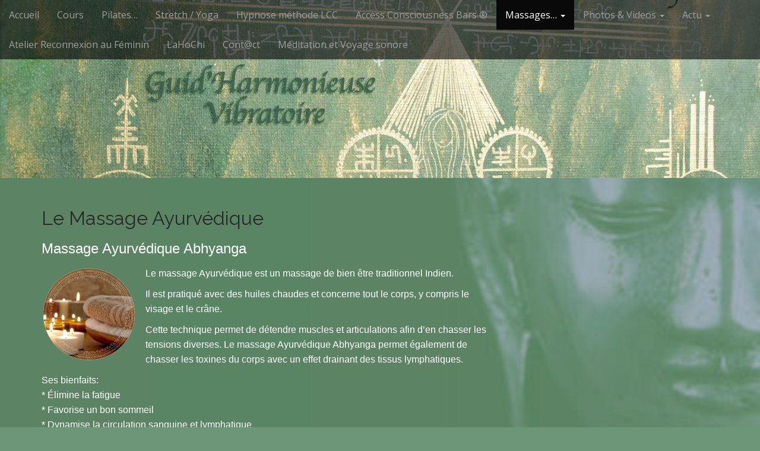

--- FILE ---
content_type: text/html; charset=UTF-8
request_url: http://bienvivresoncorps.com/le-massage-ayurvedique/
body_size: 9247
content:
<!DOCTYPE html>
<html lang="fr-FR">
<head>
	<meta charset="UTF-8">
	<meta name="viewport" content="width=device-width, initial-scale=1.0">
	<link rel="profile" href="http://gmpg.org/xfn/11">
	<link rel="pingback" href="http://bienvivresoncorps.com/xmlrpc.php">
	<meta name='robots' content='index, follow, max-image-preview:large, max-snippet:-1, max-video-preview:-1' />
	<style>img:is([sizes="auto" i], [sizes^="auto," i]) { contain-intrinsic-size: 3000px 1500px }</style>
	
	<!-- This site is optimized with the Yoast SEO plugin v26.4 - https://yoast.com/wordpress/plugins/seo/ -->
	<title>Le Massage Ayurvédique &#8226;</title>
	<link rel="canonical" href="http://bienvivresoncorps.com/le-massage-ayurvedique/" />
	<meta property="og:locale" content="fr_FR" />
	<meta property="og:type" content="article" />
	<meta property="og:title" content="Le Massage Ayurvédique &#8226;" />
	<meta property="og:description" content="Massage Ayurvédique Abhyanga Le massage Ayurvédique est un massage de bien être traditionnel Indien. Il est pratiqué avec des huiles chaudes et concerne tout le corps, y compris le visage et le crâne. Cette technique permet de détendre muscles et articulations afin d&rsquo;en chasser les tensions diverses. Le massage Ayurvédique Abhyanga permet également de chasser les toxines du corps avec&hellip;" />
	<meta property="og:url" content="http://bienvivresoncorps.com/le-massage-ayurvedique/" />
	<meta property="article:publisher" content="https://www.facebook.com/veronique.roblique" />
	<meta property="article:modified_time" content="2023-01-29T08:28:26+00:00" />
	<meta property="og:image" content="http://bienvivresoncorps.com/wp-content/uploads/2015/09/beaute-gestion-du-stress-295x300.png" />
	<meta name="twitter:card" content="summary_large_image" />
	<meta name="twitter:label1" content="Durée de lecture estimée" />
	<meta name="twitter:data1" content="2 minutes" />
	<script type="application/ld+json" class="yoast-schema-graph">{"@context":"https://schema.org","@graph":[{"@type":"WebPage","@id":"http://bienvivresoncorps.com/le-massage-ayurvedique/","url":"http://bienvivresoncorps.com/le-massage-ayurvedique/","name":"Le Massage Ayurvédique &#8226;","isPartOf":{"@id":"http://bienvivresoncorps.com/#website"},"primaryImageOfPage":{"@id":"http://bienvivresoncorps.com/le-massage-ayurvedique/#primaryimage"},"image":{"@id":"http://bienvivresoncorps.com/le-massage-ayurvedique/#primaryimage"},"thumbnailUrl":"http://bienvivresoncorps.com/wp-content/uploads/2015/09/beaute-gestion-du-stress-295x300.png","datePublished":"2015-09-24T11:40:33+00:00","dateModified":"2023-01-29T08:28:26+00:00","breadcrumb":{"@id":"http://bienvivresoncorps.com/le-massage-ayurvedique/#breadcrumb"},"inLanguage":"fr-FR","potentialAction":[{"@type":"ReadAction","target":["http://bienvivresoncorps.com/le-massage-ayurvedique/"]}]},{"@type":"ImageObject","inLanguage":"fr-FR","@id":"http://bienvivresoncorps.com/le-massage-ayurvedique/#primaryimage","url":"https://i0.wp.com/bienvivresoncorps.com/wp-content/uploads/2015/09/beaute-gestion-du-stress.png?fit=400%2C407","contentUrl":"https://i0.wp.com/bienvivresoncorps.com/wp-content/uploads/2015/09/beaute-gestion-du-stress.png?fit=400%2C407","width":400,"height":407},{"@type":"BreadcrumbList","@id":"http://bienvivresoncorps.com/le-massage-ayurvedique/#breadcrumb","itemListElement":[{"@type":"ListItem","position":1,"name":"Accueil","item":"http://bienvivresoncorps.com/"},{"@type":"ListItem","position":2,"name":"Le Massage Ayurvédique"}]},{"@type":"WebSite","@id":"http://bienvivresoncorps.com/#website","url":"http://bienvivresoncorps.com/","name":"","description":"","publisher":{"@id":"http://bienvivresoncorps.com/#/schema/person/e0f33d1c903eec98b5eb01427ee75b0c"},"potentialAction":[{"@type":"SearchAction","target":{"@type":"EntryPoint","urlTemplate":"http://bienvivresoncorps.com/?s={search_term_string}"},"query-input":{"@type":"PropertyValueSpecification","valueRequired":true,"valueName":"search_term_string"}}],"inLanguage":"fr-FR"},{"@type":["Person","Organization"],"@id":"http://bienvivresoncorps.com/#/schema/person/e0f33d1c903eec98b5eb01427ee75b0c","name":"vero","image":{"@type":"ImageObject","inLanguage":"fr-FR","@id":"http://bienvivresoncorps.com/#/schema/person/image/","url":"https://i0.wp.com/bienvivresoncorps.com/wp-content/uploads/2021/10/vert-1.jpg?fit=1850%2C1090","contentUrl":"https://i0.wp.com/bienvivresoncorps.com/wp-content/uploads/2021/10/vert-1.jpg?fit=1850%2C1090","width":1850,"height":1090,"caption":"vero"},"logo":{"@id":"http://bienvivresoncorps.com/#/schema/person/image/"},"sameAs":["https://www.facebook.com/veronique.roblique"]}]}</script>
	<!-- / Yoast SEO plugin. -->


<link rel='dns-prefetch' href='//stats.wp.com' />
<link rel='dns-prefetch' href='//fonts.googleapis.com' />
<link rel='preconnect' href='//i0.wp.com' />
<link rel='preconnect' href='//c0.wp.com' />
<link rel="alternate" type="application/rss+xml" title=" &raquo; Flux" href="http://bienvivresoncorps.com/feed/" />
<link rel="alternate" type="application/rss+xml" title=" &raquo; Flux des commentaires" href="http://bienvivresoncorps.com/comments/feed/" />
<script type="text/javascript">
/* <![CDATA[ */
window._wpemojiSettings = {"baseUrl":"https:\/\/s.w.org\/images\/core\/emoji\/16.0.1\/72x72\/","ext":".png","svgUrl":"https:\/\/s.w.org\/images\/core\/emoji\/16.0.1\/svg\/","svgExt":".svg","source":{"concatemoji":"http:\/\/bienvivresoncorps.com\/wp-includes\/js\/wp-emoji-release.min.js?ver=6.8.3"}};
/*! This file is auto-generated */
!function(s,n){var o,i,e;function c(e){try{var t={supportTests:e,timestamp:(new Date).valueOf()};sessionStorage.setItem(o,JSON.stringify(t))}catch(e){}}function p(e,t,n){e.clearRect(0,0,e.canvas.width,e.canvas.height),e.fillText(t,0,0);var t=new Uint32Array(e.getImageData(0,0,e.canvas.width,e.canvas.height).data),a=(e.clearRect(0,0,e.canvas.width,e.canvas.height),e.fillText(n,0,0),new Uint32Array(e.getImageData(0,0,e.canvas.width,e.canvas.height).data));return t.every(function(e,t){return e===a[t]})}function u(e,t){e.clearRect(0,0,e.canvas.width,e.canvas.height),e.fillText(t,0,0);for(var n=e.getImageData(16,16,1,1),a=0;a<n.data.length;a++)if(0!==n.data[a])return!1;return!0}function f(e,t,n,a){switch(t){case"flag":return n(e,"\ud83c\udff3\ufe0f\u200d\u26a7\ufe0f","\ud83c\udff3\ufe0f\u200b\u26a7\ufe0f")?!1:!n(e,"\ud83c\udde8\ud83c\uddf6","\ud83c\udde8\u200b\ud83c\uddf6")&&!n(e,"\ud83c\udff4\udb40\udc67\udb40\udc62\udb40\udc65\udb40\udc6e\udb40\udc67\udb40\udc7f","\ud83c\udff4\u200b\udb40\udc67\u200b\udb40\udc62\u200b\udb40\udc65\u200b\udb40\udc6e\u200b\udb40\udc67\u200b\udb40\udc7f");case"emoji":return!a(e,"\ud83e\udedf")}return!1}function g(e,t,n,a){var r="undefined"!=typeof WorkerGlobalScope&&self instanceof WorkerGlobalScope?new OffscreenCanvas(300,150):s.createElement("canvas"),o=r.getContext("2d",{willReadFrequently:!0}),i=(o.textBaseline="top",o.font="600 32px Arial",{});return e.forEach(function(e){i[e]=t(o,e,n,a)}),i}function t(e){var t=s.createElement("script");t.src=e,t.defer=!0,s.head.appendChild(t)}"undefined"!=typeof Promise&&(o="wpEmojiSettingsSupports",i=["flag","emoji"],n.supports={everything:!0,everythingExceptFlag:!0},e=new Promise(function(e){s.addEventListener("DOMContentLoaded",e,{once:!0})}),new Promise(function(t){var n=function(){try{var e=JSON.parse(sessionStorage.getItem(o));if("object"==typeof e&&"number"==typeof e.timestamp&&(new Date).valueOf()<e.timestamp+604800&&"object"==typeof e.supportTests)return e.supportTests}catch(e){}return null}();if(!n){if("undefined"!=typeof Worker&&"undefined"!=typeof OffscreenCanvas&&"undefined"!=typeof URL&&URL.createObjectURL&&"undefined"!=typeof Blob)try{var e="postMessage("+g.toString()+"("+[JSON.stringify(i),f.toString(),p.toString(),u.toString()].join(",")+"));",a=new Blob([e],{type:"text/javascript"}),r=new Worker(URL.createObjectURL(a),{name:"wpTestEmojiSupports"});return void(r.onmessage=function(e){c(n=e.data),r.terminate(),t(n)})}catch(e){}c(n=g(i,f,p,u))}t(n)}).then(function(e){for(var t in e)n.supports[t]=e[t],n.supports.everything=n.supports.everything&&n.supports[t],"flag"!==t&&(n.supports.everythingExceptFlag=n.supports.everythingExceptFlag&&n.supports[t]);n.supports.everythingExceptFlag=n.supports.everythingExceptFlag&&!n.supports.flag,n.DOMReady=!1,n.readyCallback=function(){n.DOMReady=!0}}).then(function(){return e}).then(function(){var e;n.supports.everything||(n.readyCallback(),(e=n.source||{}).concatemoji?t(e.concatemoji):e.wpemoji&&e.twemoji&&(t(e.twemoji),t(e.wpemoji)))}))}((window,document),window._wpemojiSettings);
/* ]]> */
</script>
<style id='wp-emoji-styles-inline-css' type='text/css'>

	img.wp-smiley, img.emoji {
		display: inline !important;
		border: none !important;
		box-shadow: none !important;
		height: 1em !important;
		width: 1em !important;
		margin: 0 0.07em !important;
		vertical-align: -0.1em !important;
		background: none !important;
		padding: 0 !important;
	}
</style>
<link rel='stylesheet' id='wp-block-library-css' href='https://c0.wp.com/c/6.8.3/wp-includes/css/dist/block-library/style.min.css' type='text/css' media='all' />
<style id='classic-theme-styles-inline-css' type='text/css'>
/*! This file is auto-generated */
.wp-block-button__link{color:#fff;background-color:#32373c;border-radius:9999px;box-shadow:none;text-decoration:none;padding:calc(.667em + 2px) calc(1.333em + 2px);font-size:1.125em}.wp-block-file__button{background:#32373c;color:#fff;text-decoration:none}
</style>
<link rel='stylesheet' id='mediaelement-css' href='https://c0.wp.com/c/6.8.3/wp-includes/js/mediaelement/mediaelementplayer-legacy.min.css' type='text/css' media='all' />
<link rel='stylesheet' id='wp-mediaelement-css' href='https://c0.wp.com/c/6.8.3/wp-includes/js/mediaelement/wp-mediaelement.min.css' type='text/css' media='all' />
<style id='jetpack-sharing-buttons-style-inline-css' type='text/css'>
.jetpack-sharing-buttons__services-list{display:flex;flex-direction:row;flex-wrap:wrap;gap:0;list-style-type:none;margin:5px;padding:0}.jetpack-sharing-buttons__services-list.has-small-icon-size{font-size:12px}.jetpack-sharing-buttons__services-list.has-normal-icon-size{font-size:16px}.jetpack-sharing-buttons__services-list.has-large-icon-size{font-size:24px}.jetpack-sharing-buttons__services-list.has-huge-icon-size{font-size:36px}@media print{.jetpack-sharing-buttons__services-list{display:none!important}}.editor-styles-wrapper .wp-block-jetpack-sharing-buttons{gap:0;padding-inline-start:0}ul.jetpack-sharing-buttons__services-list.has-background{padding:1.25em 2.375em}
</style>
<style id='global-styles-inline-css' type='text/css'>
:root{--wp--preset--aspect-ratio--square: 1;--wp--preset--aspect-ratio--4-3: 4/3;--wp--preset--aspect-ratio--3-4: 3/4;--wp--preset--aspect-ratio--3-2: 3/2;--wp--preset--aspect-ratio--2-3: 2/3;--wp--preset--aspect-ratio--16-9: 16/9;--wp--preset--aspect-ratio--9-16: 9/16;--wp--preset--color--black: #000000;--wp--preset--color--cyan-bluish-gray: #abb8c3;--wp--preset--color--white: #ffffff;--wp--preset--color--pale-pink: #f78da7;--wp--preset--color--vivid-red: #cf2e2e;--wp--preset--color--luminous-vivid-orange: #ff6900;--wp--preset--color--luminous-vivid-amber: #fcb900;--wp--preset--color--light-green-cyan: #7bdcb5;--wp--preset--color--vivid-green-cyan: #00d084;--wp--preset--color--pale-cyan-blue: #8ed1fc;--wp--preset--color--vivid-cyan-blue: #0693e3;--wp--preset--color--vivid-purple: #9b51e0;--wp--preset--gradient--vivid-cyan-blue-to-vivid-purple: linear-gradient(135deg,rgba(6,147,227,1) 0%,rgb(155,81,224) 100%);--wp--preset--gradient--light-green-cyan-to-vivid-green-cyan: linear-gradient(135deg,rgb(122,220,180) 0%,rgb(0,208,130) 100%);--wp--preset--gradient--luminous-vivid-amber-to-luminous-vivid-orange: linear-gradient(135deg,rgba(252,185,0,1) 0%,rgba(255,105,0,1) 100%);--wp--preset--gradient--luminous-vivid-orange-to-vivid-red: linear-gradient(135deg,rgba(255,105,0,1) 0%,rgb(207,46,46) 100%);--wp--preset--gradient--very-light-gray-to-cyan-bluish-gray: linear-gradient(135deg,rgb(238,238,238) 0%,rgb(169,184,195) 100%);--wp--preset--gradient--cool-to-warm-spectrum: linear-gradient(135deg,rgb(74,234,220) 0%,rgb(151,120,209) 20%,rgb(207,42,186) 40%,rgb(238,44,130) 60%,rgb(251,105,98) 80%,rgb(254,248,76) 100%);--wp--preset--gradient--blush-light-purple: linear-gradient(135deg,rgb(255,206,236) 0%,rgb(152,150,240) 100%);--wp--preset--gradient--blush-bordeaux: linear-gradient(135deg,rgb(254,205,165) 0%,rgb(254,45,45) 50%,rgb(107,0,62) 100%);--wp--preset--gradient--luminous-dusk: linear-gradient(135deg,rgb(255,203,112) 0%,rgb(199,81,192) 50%,rgb(65,88,208) 100%);--wp--preset--gradient--pale-ocean: linear-gradient(135deg,rgb(255,245,203) 0%,rgb(182,227,212) 50%,rgb(51,167,181) 100%);--wp--preset--gradient--electric-grass: linear-gradient(135deg,rgb(202,248,128) 0%,rgb(113,206,126) 100%);--wp--preset--gradient--midnight: linear-gradient(135deg,rgb(2,3,129) 0%,rgb(40,116,252) 100%);--wp--preset--font-size--small: 13px;--wp--preset--font-size--medium: 20px;--wp--preset--font-size--large: 36px;--wp--preset--font-size--x-large: 42px;--wp--preset--spacing--20: 0.44rem;--wp--preset--spacing--30: 0.67rem;--wp--preset--spacing--40: 1rem;--wp--preset--spacing--50: 1.5rem;--wp--preset--spacing--60: 2.25rem;--wp--preset--spacing--70: 3.38rem;--wp--preset--spacing--80: 5.06rem;--wp--preset--shadow--natural: 6px 6px 9px rgba(0, 0, 0, 0.2);--wp--preset--shadow--deep: 12px 12px 50px rgba(0, 0, 0, 0.4);--wp--preset--shadow--sharp: 6px 6px 0px rgba(0, 0, 0, 0.2);--wp--preset--shadow--outlined: 6px 6px 0px -3px rgba(255, 255, 255, 1), 6px 6px rgba(0, 0, 0, 1);--wp--preset--shadow--crisp: 6px 6px 0px rgba(0, 0, 0, 1);}:where(.is-layout-flex){gap: 0.5em;}:where(.is-layout-grid){gap: 0.5em;}body .is-layout-flex{display: flex;}.is-layout-flex{flex-wrap: wrap;align-items: center;}.is-layout-flex > :is(*, div){margin: 0;}body .is-layout-grid{display: grid;}.is-layout-grid > :is(*, div){margin: 0;}:where(.wp-block-columns.is-layout-flex){gap: 2em;}:where(.wp-block-columns.is-layout-grid){gap: 2em;}:where(.wp-block-post-template.is-layout-flex){gap: 1.25em;}:where(.wp-block-post-template.is-layout-grid){gap: 1.25em;}.has-black-color{color: var(--wp--preset--color--black) !important;}.has-cyan-bluish-gray-color{color: var(--wp--preset--color--cyan-bluish-gray) !important;}.has-white-color{color: var(--wp--preset--color--white) !important;}.has-pale-pink-color{color: var(--wp--preset--color--pale-pink) !important;}.has-vivid-red-color{color: var(--wp--preset--color--vivid-red) !important;}.has-luminous-vivid-orange-color{color: var(--wp--preset--color--luminous-vivid-orange) !important;}.has-luminous-vivid-amber-color{color: var(--wp--preset--color--luminous-vivid-amber) !important;}.has-light-green-cyan-color{color: var(--wp--preset--color--light-green-cyan) !important;}.has-vivid-green-cyan-color{color: var(--wp--preset--color--vivid-green-cyan) !important;}.has-pale-cyan-blue-color{color: var(--wp--preset--color--pale-cyan-blue) !important;}.has-vivid-cyan-blue-color{color: var(--wp--preset--color--vivid-cyan-blue) !important;}.has-vivid-purple-color{color: var(--wp--preset--color--vivid-purple) !important;}.has-black-background-color{background-color: var(--wp--preset--color--black) !important;}.has-cyan-bluish-gray-background-color{background-color: var(--wp--preset--color--cyan-bluish-gray) !important;}.has-white-background-color{background-color: var(--wp--preset--color--white) !important;}.has-pale-pink-background-color{background-color: var(--wp--preset--color--pale-pink) !important;}.has-vivid-red-background-color{background-color: var(--wp--preset--color--vivid-red) !important;}.has-luminous-vivid-orange-background-color{background-color: var(--wp--preset--color--luminous-vivid-orange) !important;}.has-luminous-vivid-amber-background-color{background-color: var(--wp--preset--color--luminous-vivid-amber) !important;}.has-light-green-cyan-background-color{background-color: var(--wp--preset--color--light-green-cyan) !important;}.has-vivid-green-cyan-background-color{background-color: var(--wp--preset--color--vivid-green-cyan) !important;}.has-pale-cyan-blue-background-color{background-color: var(--wp--preset--color--pale-cyan-blue) !important;}.has-vivid-cyan-blue-background-color{background-color: var(--wp--preset--color--vivid-cyan-blue) !important;}.has-vivid-purple-background-color{background-color: var(--wp--preset--color--vivid-purple) !important;}.has-black-border-color{border-color: var(--wp--preset--color--black) !important;}.has-cyan-bluish-gray-border-color{border-color: var(--wp--preset--color--cyan-bluish-gray) !important;}.has-white-border-color{border-color: var(--wp--preset--color--white) !important;}.has-pale-pink-border-color{border-color: var(--wp--preset--color--pale-pink) !important;}.has-vivid-red-border-color{border-color: var(--wp--preset--color--vivid-red) !important;}.has-luminous-vivid-orange-border-color{border-color: var(--wp--preset--color--luminous-vivid-orange) !important;}.has-luminous-vivid-amber-border-color{border-color: var(--wp--preset--color--luminous-vivid-amber) !important;}.has-light-green-cyan-border-color{border-color: var(--wp--preset--color--light-green-cyan) !important;}.has-vivid-green-cyan-border-color{border-color: var(--wp--preset--color--vivid-green-cyan) !important;}.has-pale-cyan-blue-border-color{border-color: var(--wp--preset--color--pale-cyan-blue) !important;}.has-vivid-cyan-blue-border-color{border-color: var(--wp--preset--color--vivid-cyan-blue) !important;}.has-vivid-purple-border-color{border-color: var(--wp--preset--color--vivid-purple) !important;}.has-vivid-cyan-blue-to-vivid-purple-gradient-background{background: var(--wp--preset--gradient--vivid-cyan-blue-to-vivid-purple) !important;}.has-light-green-cyan-to-vivid-green-cyan-gradient-background{background: var(--wp--preset--gradient--light-green-cyan-to-vivid-green-cyan) !important;}.has-luminous-vivid-amber-to-luminous-vivid-orange-gradient-background{background: var(--wp--preset--gradient--luminous-vivid-amber-to-luminous-vivid-orange) !important;}.has-luminous-vivid-orange-to-vivid-red-gradient-background{background: var(--wp--preset--gradient--luminous-vivid-orange-to-vivid-red) !important;}.has-very-light-gray-to-cyan-bluish-gray-gradient-background{background: var(--wp--preset--gradient--very-light-gray-to-cyan-bluish-gray) !important;}.has-cool-to-warm-spectrum-gradient-background{background: var(--wp--preset--gradient--cool-to-warm-spectrum) !important;}.has-blush-light-purple-gradient-background{background: var(--wp--preset--gradient--blush-light-purple) !important;}.has-blush-bordeaux-gradient-background{background: var(--wp--preset--gradient--blush-bordeaux) !important;}.has-luminous-dusk-gradient-background{background: var(--wp--preset--gradient--luminous-dusk) !important;}.has-pale-ocean-gradient-background{background: var(--wp--preset--gradient--pale-ocean) !important;}.has-electric-grass-gradient-background{background: var(--wp--preset--gradient--electric-grass) !important;}.has-midnight-gradient-background{background: var(--wp--preset--gradient--midnight) !important;}.has-small-font-size{font-size: var(--wp--preset--font-size--small) !important;}.has-medium-font-size{font-size: var(--wp--preset--font-size--medium) !important;}.has-large-font-size{font-size: var(--wp--preset--font-size--large) !important;}.has-x-large-font-size{font-size: var(--wp--preset--font-size--x-large) !important;}
:where(.wp-block-post-template.is-layout-flex){gap: 1.25em;}:where(.wp-block-post-template.is-layout-grid){gap: 1.25em;}
:where(.wp-block-columns.is-layout-flex){gap: 2em;}:where(.wp-block-columns.is-layout-grid){gap: 2em;}
:root :where(.wp-block-pullquote){font-size: 1.5em;line-height: 1.6;}
</style>
<link rel='stylesheet' id='contact-form-7-css' href='http://bienvivresoncorps.com/wp-content/plugins/contact-form-7/includes/css/styles.css?ver=6.1.3' type='text/css' media='all' />
<link rel='stylesheet' id='arcade-basic-stylesheet-css' href='http://bienvivresoncorps.com/wp-content/themes/arcade-basic/style.css?ver=6.8.3' type='text/css' media='all' />
<link rel='stylesheet' id='arcade-basic-fonts-css' href='//fonts.googleapis.com/css?family=Megrim|Raleway|Open+Sans:400,400italic,700,700italic' type='text/css' media='all' />
<link rel='stylesheet' id='font-awesome-css' href='http://bienvivresoncorps.com/wp-content/themes/arcade-basic/library/css/font-awesome.css?ver=4.7.0' type='text/css' media='all' />
<link rel='stylesheet' id='tablepress-default-css' href='http://bienvivresoncorps.com/wp-content/plugins/tablepress/css/build/default.css?ver=3.2.5' type='text/css' media='all' />
<script type="text/javascript" src="https://c0.wp.com/c/6.8.3/wp-includes/js/jquery/jquery.min.js" id="jquery-core-js"></script>
<script type="text/javascript" src="https://c0.wp.com/c/6.8.3/wp-includes/js/jquery/jquery-migrate.min.js" id="jquery-migrate-js"></script>
<link rel="https://api.w.org/" href="http://bienvivresoncorps.com/wp-json/" /><link rel="alternate" title="JSON" type="application/json" href="http://bienvivresoncorps.com/wp-json/wp/v2/pages/230" /><link rel="EditURI" type="application/rsd+xml" title="RSD" href="http://bienvivresoncorps.com/xmlrpc.php?rsd" />
<link rel='shortlink' href='http://bienvivresoncorps.com/?p=230' />
<link rel="alternate" title="oEmbed (JSON)" type="application/json+oembed" href="http://bienvivresoncorps.com/wp-json/oembed/1.0/embed?url=http%3A%2F%2Fbienvivresoncorps.com%2Fle-massage-ayurvedique%2F" />
<link rel="alternate" title="oEmbed (XML)" type="text/xml+oembed" href="http://bienvivresoncorps.com/wp-json/oembed/1.0/embed?url=http%3A%2F%2Fbienvivresoncorps.com%2Fle-massage-ayurvedique%2F&#038;format=xml" />
	<style>img#wpstats{display:none}</style>
		<style>
.container { max-width: 1170px; }
</style>
	<style type="text/css">.recentcomments a{display:inline !important;padding:0 !important;margin:0 !important;}</style><style type="text/css" id="custom-background-css">
body.custom-background { background-color: #6d9679; background-image: url("http://bienvivresoncorps.com/wp-content/uploads/2021/10/bouddhavert2.jpg"); background-position: left top; background-size: cover; background-repeat: no-repeat; background-attachment: fixed; }
</style>
	<link rel="icon" href="https://i0.wp.com/bienvivresoncorps.com/wp-content/uploads/2021/10/cropped-IMG_15131842-1.jpg?fit=32%2C32" sizes="32x32" />
<link rel="icon" href="https://i0.wp.com/bienvivresoncorps.com/wp-content/uploads/2021/10/cropped-IMG_15131842-1.jpg?fit=192%2C192" sizes="192x192" />
<link rel="apple-touch-icon" href="https://i0.wp.com/bienvivresoncorps.com/wp-content/uploads/2021/10/cropped-IMG_15131842-1.jpg?fit=180%2C180" />
<meta name="msapplication-TileImage" content="https://i0.wp.com/bienvivresoncorps.com/wp-content/uploads/2021/10/cropped-IMG_15131842-1.jpg?fit=270%2C270" />
</head>
<body class="wp-singular page-template-default page page-id-230 custom-background wp-theme-arcade-basic no-fittext basic">

	<div id="page">

		<header id="header">
			<nav id="site-navigation" class="navbar navbar-inverse navbar-fixed-top" role="navigation">
				<h3 class="sr-only">Main menu</h3>
				<a class="sr-only" href="#primary" title="Skip to content">Skip to content</a>

				<div class="navbar-header">
					<button type="button" class="navbar-toggle" data-toggle="collapse" data-target=".navbar-collapse">
				        <span class="icon-bar"></span>
				        <span class="icon-bar"></span>
				        <span class="icon-bar"></span>
				    </button>
				</div>

				<div class="collapse navbar-collapse">
					<ul id="menu-mon-menu" class="nav navbar-nav"><li id="menu-item-1285" class="menu-item menu-item-type-post_type menu-item-object-page menu-item-home menu-item-1285"><a href="http://bienvivresoncorps.com/">Accueil</a></li>
<li id="menu-item-1076" class="menu-item menu-item-type-post_type menu-item-object-page menu-item-1076"><a href="http://bienvivresoncorps.com/cours/">Cours</a></li>
<li id="menu-item-25" class="menu-item menu-item-type-post_type menu-item-object-page menu-item-25"><a href="http://bienvivresoncorps.com/pilates/">Pilates…</a></li>
<li id="menu-item-26" class="menu-item menu-item-type-post_type menu-item-object-page menu-item-26"><a href="http://bienvivresoncorps.com/strech/">Stretch / Yoga</a></li>
<li id="menu-item-785" class="menu-item menu-item-type-post_type menu-item-object-page menu-item-785"><a href="http://bienvivresoncorps.com/hypnose/">Hypnose méthode LCC</a></li>
<li id="menu-item-438" class="menu-item menu-item-type-post_type menu-item-object-page menu-item-438"><a href="http://bienvivresoncorps.com/access-consciousness-bars/">Access Consciousness Bars ®</a></li>
<li id="menu-item-24" class="menu-item menu-item-type-post_type menu-item-object-page current-menu-ancestor current-menu-parent current_page_parent current_page_ancestor menu-item-has-children dropdown active menu-item-24"><a class="dropdown-toggle" data-toggle="dropdown" data-target="#" href="http://bienvivresoncorps.com/les-massages/">Massages… <span class="caret"></span></a>
<ul class="dropdown-menu">
	<li id="menu-item-234" class="menu-item menu-item-type-post_type menu-item-object-page current-menu-item page_item page-item-230 current_page_item active menu-item-234"><a href="http://bienvivresoncorps.com/le-massage-ayurvedique/" aria-current="page">Le Massage Ayurvédique</a></li>
	<li id="menu-item-229" class="menu-item menu-item-type-post_type menu-item-object-page menu-item-229"><a href="http://bienvivresoncorps.com/tarifs-massages/">Tarifs Massages</a></li>
</ul>
</li>
<li id="menu-item-130" class="menu-item menu-item-type-post_type menu-item-object-page menu-item-has-children dropdown menu-item-130"><a class="dropdown-toggle" data-toggle="dropdown" data-target="#" href="http://bienvivresoncorps.com/photos-videos/">Photos &#038; Videos <span class="caret"></span></a>
<ul class="dropdown-menu">
	<li id="menu-item-268" class="menu-item menu-item-type-post_type menu-item-object-page menu-item-268"><a href="http://bienvivresoncorps.com/galerie-videos/">Galerie Videos</a></li>
	<li id="menu-item-267" class="menu-item menu-item-type-post_type menu-item-object-page menu-item-267"><a href="http://bienvivresoncorps.com/galerie-photos/">Galerie photos</a></li>
</ul>
</li>
<li id="menu-item-22" class="menu-item menu-item-type-post_type menu-item-object-page menu-item-has-children dropdown menu-item-22"><a class="dropdown-toggle" data-toggle="dropdown" data-target="#" href="http://bienvivresoncorps.com/actualites/">Actu <span class="caret"></span></a>
<ul class="dropdown-menu">
	<li id="menu-item-1059" class="menu-item menu-item-type-post_type menu-item-object-page menu-item-1059"><a href="http://bienvivresoncorps.com/evenements2/">Evénements</a></li>
</ul>
</li>
<li id="menu-item-1159" class="menu-item menu-item-type-post_type menu-item-object-page menu-item-1159"><a href="http://bienvivresoncorps.com/atelier-reconnexion-au-feminin/">Atelier Reconnexion au Féminin</a></li>
<li id="menu-item-1183" class="menu-item menu-item-type-post_type menu-item-object-page menu-item-1183"><a href="http://bienvivresoncorps.com/lahochi/">LaHoChi</a></li>
<li id="menu-item-23" class="menu-item menu-item-type-post_type menu-item-object-page menu-item-23"><a href="http://bienvivresoncorps.com/contct/">Cont@ct</a></li>
<li id="menu-item-1275" class="menu-item menu-item-type-post_type menu-item-object-page menu-item-1275"><a href="http://bienvivresoncorps.com/meditation/">Méditation et Voyage sonore</a></li>
</ul>				</div>
			</nav><!-- #site-navigation -->

			 <div class="title-card-wrapper">
                <div class="title-card">
    				<div id="site-meta">
						    					<div id="site-title">
    						<a href="http://bienvivresoncorps.com" title="" rel="home"></a>
    					</div>

    					
    					<div id="site-description" class="margin-top">
    						    					</div>
						    					<a href="#" id="more-site" class="btn btn-default btn-lg">voir plus</a>
    				</div>

    							<img class="header-img" src="http://bienvivresoncorps.com/wp-content/uploads/2021/10/vert-1.jpg" alt="" />
							</div>
			</div>

		</header>

		<main>
	<div class="container">
		<div class="row">
			<div id="primary" class="col-md-8 hfeed">
									<article id="post-230" class="post-230 page type-page status-publish hentry xfolkentry">
						<h1 class="entry-title">Le Massage Ayurvédique</h1>
					    <div class="entry-content description clearfix">
						    <p style="text-align: left;"><span style="font-family: 'comic sans ms', sans-serif; font-size: 18pt; color: #ffffff;">Massage Ayurvédique Abhyanga</span></p>
<p style="text-align: left;"><span style="font-family: 'comic sans ms', sans-serif; font-size: 10pt; color: #ffffff;"><a style="color: #ffffff;" href="https://i0.wp.com/bienvivresoncorps.com/wp-content/uploads/2015/09/beaute-gestion-du-stress.png"><img data-recalc-dims="1" decoding="async" class="wp-image-35 alignleft" src="https://i0.wp.com/bienvivresoncorps.com/wp-content/uploads/2015/09/beaute-gestion-du-stress.png?resize=160%2C163" alt="beaute-gestion-du-stress" width="160" height="163" srcset="https://i0.wp.com/bienvivresoncorps.com/wp-content/uploads/2015/09/beaute-gestion-du-stress.png?resize=295%2C300 295w, https://i0.wp.com/bienvivresoncorps.com/wp-content/uploads/2015/09/beaute-gestion-du-stress.png?w=400 400w" sizes="(max-width: 160px) 100vw, 160px" /></a><span style="font-size: 12pt;">Le massage Ayurvédique est un massage de bien être traditionnel Indien. </span></span></p>
<p style="text-align: left;"><span style="color: #ffffff; font-family: 'comic sans ms', sans-serif; font-size: 12pt;">Il est pratiqué avec des huiles chaudes et concerne tout le corps, y compris le visage et le crâne.</span></p>
<p style="text-align: left;"><span style="color: #ffffff; font-family: 'comic sans ms', sans-serif; font-size: 12pt;">Cette technique permet de détendre muscles et articulations afin d&rsquo;en chasser les tensions diverses. Le massage Ayurvédique Abhyanga permet également de chasser les toxines du corps avec un effet drainant des tissus lymphatiques. </span></p>
<p style="text-align: left;"><span style="font-family: 'comic sans ms', sans-serif; font-size: 10pt; color: #ffffff;"><span style="font-size: 12pt;">Ses bienfaits:</span><br />
<span style="font-size: 12pt;"> * Élimine la fatigue</span><br />
<span style="font-size: 12pt;"> * Favorise un bon sommeil</span><br />
<span style="font-size: 12pt;"> * Dynamise la circulation sanguine et lymphatique</span><br />
<span style="font-size: 12pt;"> * Améliore la digestion</span><br />
<span style="font-size: 12pt;"> * Assouplit les articulations</span><br />
</span></p>
<p><span style="color: #ffffff;">Au delà de tous ces bienfaits, un travail énergétique s&rsquo;effectuera au travers de mes mains, que je mets au service de vos différents corps (physique et énergétiques) et qui seront connectées par le Cœur au <span style="color: #000000;">champs quantique.</p>
<p></span></span></p>
<p><span style="color: #ffffff;"><b><u>NOUVEAU !</u></b></span></p>
<p><span style="color: #ffffff;"><b><u>MASSAGE DUO</u> : </b></span></p>
<p><span style="color: #ffffff;">Pour les personnes désirant partager ce pur moment de détente il est possible désormais de le réaliser !</span></p>
<p><span style="color: #ffffff;">Je m’associe pour l’occasion à une autre praticienne du massage pour votre plus grand bonheur.</span></p>
<p><span style="color: #000000;"><a style="color: #000000;" href="https://i0.wp.com/bienvivresoncorps.com/wp-content/uploads/2015/09/massage-ayurvedique.jpg"><img data-recalc-dims="1" fetchpriority="high" decoding="async" class=" wp-image-34 aligncenter" src="https://i0.wp.com/bienvivresoncorps.com/wp-content/uploads/2015/09/massage-ayurvedique.jpg?resize=393%2C234" alt="massage ayurvedique" width="393" height="234" srcset="https://i0.wp.com/bienvivresoncorps.com/wp-content/uploads/2015/09/massage-ayurvedique.jpg?resize=300%2C179 300w, https://i0.wp.com/bienvivresoncorps.com/wp-content/uploads/2015/09/massage-ayurvedique.jpg?w=450 450w" sizes="(max-width: 393px) 100vw, 393px" /></a></span></p>
					    </div><!-- .entry-content -->

					    	<footer class="clearfix">
	    	</footer><!-- .entry -->
					</article><!-- #post-230 -->

					
<div id="comments" class="comments-area">
	
	
	</div><!-- #comments .comments-area -->			</div>
				<div id="secondary" class="col-md-4" role="complementary">
		<aside id="bavotasan_custom_text_widget-3" class="widget bavotasan_custom_text_widget">
		<div class="textwidget">
					</div>
		</aside>	</div><!-- #secondary.widget-area -->		</div>
	</div>

	</main><!-- main -->

	<footer id="footer" role="contentinfo">
		<div id="footer-content" class="container">
			<div class="row">
				<div class="copyright col-lg-12">
					<span class="pull-left">Copyright &copy; 2026  <a href="http://bienvivresoncorps.com"></a>. All Rights Reserved.</span>
					<span class="credit-link pull-right"><i class="fa fa-leaf"></i>The Arcade Basic Theme by <a href="https://themes.bavotasan.com/themes/arcade">bavotasan.com</a>.</span>
				</div><!-- .col-lg-12 -->
			</div><!-- .row -->
		</div><!-- #footer-content.container -->
	</footer><!-- #footer -->
</div><!-- #page -->

<script type="speculationrules">
{"prefetch":[{"source":"document","where":{"and":[{"href_matches":"\/*"},{"not":{"href_matches":["\/wp-*.php","\/wp-admin\/*","\/wp-content\/uploads\/*","\/wp-content\/*","\/wp-content\/plugins\/*","\/wp-content\/themes\/arcade-basic\/*","\/*\\?(.+)"]}},{"not":{"selector_matches":"a[rel~=\"nofollow\"]"}},{"not":{"selector_matches":".no-prefetch, .no-prefetch a"}}]},"eagerness":"conservative"}]}
</script>
<script type="text/javascript" src="https://c0.wp.com/c/6.8.3/wp-includes/js/dist/hooks.min.js" id="wp-hooks-js"></script>
<script type="text/javascript" src="https://c0.wp.com/c/6.8.3/wp-includes/js/dist/i18n.min.js" id="wp-i18n-js"></script>
<script type="text/javascript" id="wp-i18n-js-after">
/* <![CDATA[ */
wp.i18n.setLocaleData( { 'text direction\u0004ltr': [ 'ltr' ] } );
/* ]]> */
</script>
<script type="text/javascript" src="http://bienvivresoncorps.com/wp-content/plugins/contact-form-7/includes/swv/js/index.js?ver=6.1.3" id="swv-js"></script>
<script type="text/javascript" id="contact-form-7-js-translations">
/* <![CDATA[ */
( function( domain, translations ) {
	var localeData = translations.locale_data[ domain ] || translations.locale_data.messages;
	localeData[""].domain = domain;
	wp.i18n.setLocaleData( localeData, domain );
} )( "contact-form-7", {"translation-revision-date":"2025-02-06 12:02:14+0000","generator":"GlotPress\/4.0.1","domain":"messages","locale_data":{"messages":{"":{"domain":"messages","plural-forms":"nplurals=2; plural=n > 1;","lang":"fr"},"This contact form is placed in the wrong place.":["Ce formulaire de contact est plac\u00e9 dans un mauvais endroit."],"Error:":["Erreur\u00a0:"]}},"comment":{"reference":"includes\/js\/index.js"}} );
/* ]]> */
</script>
<script type="text/javascript" id="contact-form-7-js-before">
/* <![CDATA[ */
var wpcf7 = {
    "api": {
        "root": "http:\/\/bienvivresoncorps.com\/wp-json\/",
        "namespace": "contact-form-7\/v1"
    }
};
/* ]]> */
</script>
<script type="text/javascript" src="http://bienvivresoncorps.com/wp-content/plugins/contact-form-7/includes/js/index.js?ver=6.1.3" id="contact-form-7-js"></script>
<script type="text/javascript" src="http://bienvivresoncorps.com/wp-content/themes/arcade-basic/library/js/bootstrap.min.js?ver=3.0.3" id="bootstrap-js"></script>
<script type="text/javascript" src="http://bienvivresoncorps.com/wp-content/themes/arcade-basic/library/js/fillsize.js?ver=6.8.3" id="fillsize-js"></script>
<script type="text/javascript" src="http://bienvivresoncorps.com/wp-content/themes/arcade-basic/library/js/jquery.arctext.js?ver=6.8.3" id="arctext-js"></script>
<script type="text/javascript" id="arcade-basic-script-js-extra">
/* <![CDATA[ */
var arcade_basic_vars = {"arc":"1200","fittext":""};
/* ]]> */
</script>
<script type="text/javascript" src="http://bienvivresoncorps.com/wp-content/themes/arcade-basic/library/js/theme.js?ver=6.8.3" id="arcade-basic-script-js"></script>
<script type="text/javascript" id="jetpack-stats-js-before">
/* <![CDATA[ */
_stq = window._stq || [];
_stq.push([ "view", JSON.parse("{\"v\":\"ext\",\"blog\":\"178572245\",\"post\":\"230\",\"tz\":\"1\",\"srv\":\"bienvivresoncorps.com\",\"j\":\"1:15.2\"}") ]);
_stq.push([ "clickTrackerInit", "178572245", "230" ]);
/* ]]> */
</script>
<script type="text/javascript" src="https://stats.wp.com/e-202605.js" id="jetpack-stats-js" defer="defer" data-wp-strategy="defer"></script>
</body>
</html>